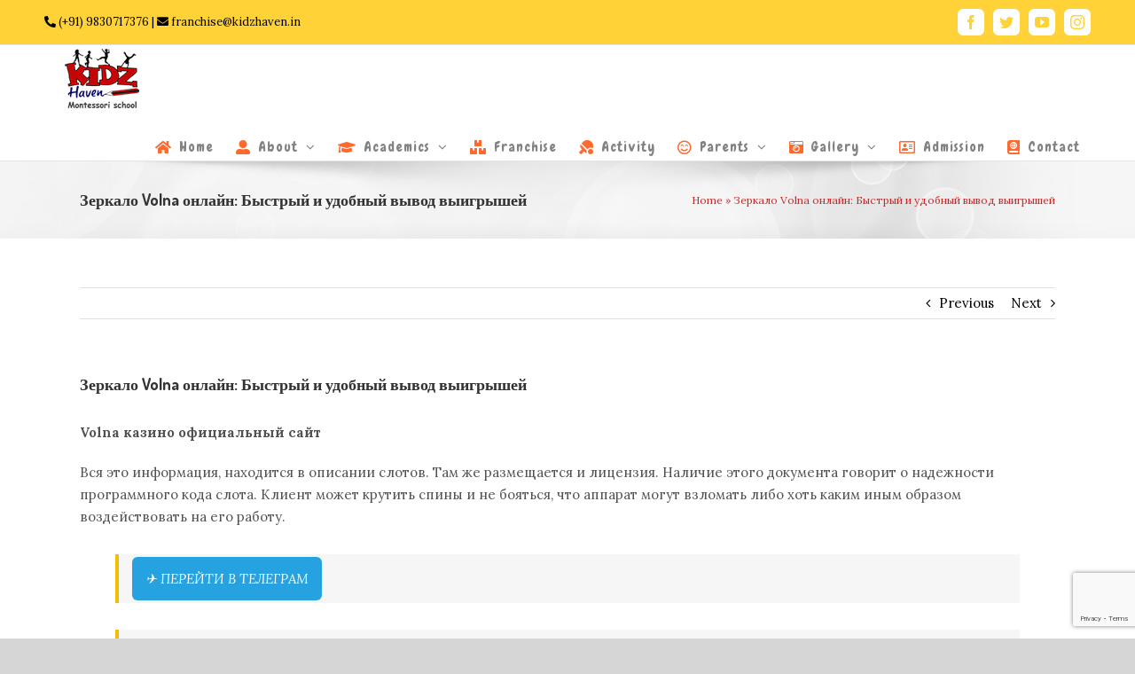

--- FILE ---
content_type: text/html; charset=utf-8
request_url: https://www.google.com/recaptcha/api2/anchor?ar=1&k=6Leu0p0UAAAAAPl10dtwf0jeh5HFGr1nckaittdn&co=aHR0cHM6Ly9raWR6aGF2ZW4uaW46NDQz&hl=en&v=9TiwnJFHeuIw_s0wSd3fiKfN&size=invisible&anchor-ms=20000&execute-ms=30000&cb=lvdhzs1zqin6
body_size: 48323
content:
<!DOCTYPE HTML><html dir="ltr" lang="en"><head><meta http-equiv="Content-Type" content="text/html; charset=UTF-8">
<meta http-equiv="X-UA-Compatible" content="IE=edge">
<title>reCAPTCHA</title>
<style type="text/css">
/* cyrillic-ext */
@font-face {
  font-family: 'Roboto';
  font-style: normal;
  font-weight: 400;
  font-stretch: 100%;
  src: url(//fonts.gstatic.com/s/roboto/v48/KFO7CnqEu92Fr1ME7kSn66aGLdTylUAMa3GUBHMdazTgWw.woff2) format('woff2');
  unicode-range: U+0460-052F, U+1C80-1C8A, U+20B4, U+2DE0-2DFF, U+A640-A69F, U+FE2E-FE2F;
}
/* cyrillic */
@font-face {
  font-family: 'Roboto';
  font-style: normal;
  font-weight: 400;
  font-stretch: 100%;
  src: url(//fonts.gstatic.com/s/roboto/v48/KFO7CnqEu92Fr1ME7kSn66aGLdTylUAMa3iUBHMdazTgWw.woff2) format('woff2');
  unicode-range: U+0301, U+0400-045F, U+0490-0491, U+04B0-04B1, U+2116;
}
/* greek-ext */
@font-face {
  font-family: 'Roboto';
  font-style: normal;
  font-weight: 400;
  font-stretch: 100%;
  src: url(//fonts.gstatic.com/s/roboto/v48/KFO7CnqEu92Fr1ME7kSn66aGLdTylUAMa3CUBHMdazTgWw.woff2) format('woff2');
  unicode-range: U+1F00-1FFF;
}
/* greek */
@font-face {
  font-family: 'Roboto';
  font-style: normal;
  font-weight: 400;
  font-stretch: 100%;
  src: url(//fonts.gstatic.com/s/roboto/v48/KFO7CnqEu92Fr1ME7kSn66aGLdTylUAMa3-UBHMdazTgWw.woff2) format('woff2');
  unicode-range: U+0370-0377, U+037A-037F, U+0384-038A, U+038C, U+038E-03A1, U+03A3-03FF;
}
/* math */
@font-face {
  font-family: 'Roboto';
  font-style: normal;
  font-weight: 400;
  font-stretch: 100%;
  src: url(//fonts.gstatic.com/s/roboto/v48/KFO7CnqEu92Fr1ME7kSn66aGLdTylUAMawCUBHMdazTgWw.woff2) format('woff2');
  unicode-range: U+0302-0303, U+0305, U+0307-0308, U+0310, U+0312, U+0315, U+031A, U+0326-0327, U+032C, U+032F-0330, U+0332-0333, U+0338, U+033A, U+0346, U+034D, U+0391-03A1, U+03A3-03A9, U+03B1-03C9, U+03D1, U+03D5-03D6, U+03F0-03F1, U+03F4-03F5, U+2016-2017, U+2034-2038, U+203C, U+2040, U+2043, U+2047, U+2050, U+2057, U+205F, U+2070-2071, U+2074-208E, U+2090-209C, U+20D0-20DC, U+20E1, U+20E5-20EF, U+2100-2112, U+2114-2115, U+2117-2121, U+2123-214F, U+2190, U+2192, U+2194-21AE, U+21B0-21E5, U+21F1-21F2, U+21F4-2211, U+2213-2214, U+2216-22FF, U+2308-230B, U+2310, U+2319, U+231C-2321, U+2336-237A, U+237C, U+2395, U+239B-23B7, U+23D0, U+23DC-23E1, U+2474-2475, U+25AF, U+25B3, U+25B7, U+25BD, U+25C1, U+25CA, U+25CC, U+25FB, U+266D-266F, U+27C0-27FF, U+2900-2AFF, U+2B0E-2B11, U+2B30-2B4C, U+2BFE, U+3030, U+FF5B, U+FF5D, U+1D400-1D7FF, U+1EE00-1EEFF;
}
/* symbols */
@font-face {
  font-family: 'Roboto';
  font-style: normal;
  font-weight: 400;
  font-stretch: 100%;
  src: url(//fonts.gstatic.com/s/roboto/v48/KFO7CnqEu92Fr1ME7kSn66aGLdTylUAMaxKUBHMdazTgWw.woff2) format('woff2');
  unicode-range: U+0001-000C, U+000E-001F, U+007F-009F, U+20DD-20E0, U+20E2-20E4, U+2150-218F, U+2190, U+2192, U+2194-2199, U+21AF, U+21E6-21F0, U+21F3, U+2218-2219, U+2299, U+22C4-22C6, U+2300-243F, U+2440-244A, U+2460-24FF, U+25A0-27BF, U+2800-28FF, U+2921-2922, U+2981, U+29BF, U+29EB, U+2B00-2BFF, U+4DC0-4DFF, U+FFF9-FFFB, U+10140-1018E, U+10190-1019C, U+101A0, U+101D0-101FD, U+102E0-102FB, U+10E60-10E7E, U+1D2C0-1D2D3, U+1D2E0-1D37F, U+1F000-1F0FF, U+1F100-1F1AD, U+1F1E6-1F1FF, U+1F30D-1F30F, U+1F315, U+1F31C, U+1F31E, U+1F320-1F32C, U+1F336, U+1F378, U+1F37D, U+1F382, U+1F393-1F39F, U+1F3A7-1F3A8, U+1F3AC-1F3AF, U+1F3C2, U+1F3C4-1F3C6, U+1F3CA-1F3CE, U+1F3D4-1F3E0, U+1F3ED, U+1F3F1-1F3F3, U+1F3F5-1F3F7, U+1F408, U+1F415, U+1F41F, U+1F426, U+1F43F, U+1F441-1F442, U+1F444, U+1F446-1F449, U+1F44C-1F44E, U+1F453, U+1F46A, U+1F47D, U+1F4A3, U+1F4B0, U+1F4B3, U+1F4B9, U+1F4BB, U+1F4BF, U+1F4C8-1F4CB, U+1F4D6, U+1F4DA, U+1F4DF, U+1F4E3-1F4E6, U+1F4EA-1F4ED, U+1F4F7, U+1F4F9-1F4FB, U+1F4FD-1F4FE, U+1F503, U+1F507-1F50B, U+1F50D, U+1F512-1F513, U+1F53E-1F54A, U+1F54F-1F5FA, U+1F610, U+1F650-1F67F, U+1F687, U+1F68D, U+1F691, U+1F694, U+1F698, U+1F6AD, U+1F6B2, U+1F6B9-1F6BA, U+1F6BC, U+1F6C6-1F6CF, U+1F6D3-1F6D7, U+1F6E0-1F6EA, U+1F6F0-1F6F3, U+1F6F7-1F6FC, U+1F700-1F7FF, U+1F800-1F80B, U+1F810-1F847, U+1F850-1F859, U+1F860-1F887, U+1F890-1F8AD, U+1F8B0-1F8BB, U+1F8C0-1F8C1, U+1F900-1F90B, U+1F93B, U+1F946, U+1F984, U+1F996, U+1F9E9, U+1FA00-1FA6F, U+1FA70-1FA7C, U+1FA80-1FA89, U+1FA8F-1FAC6, U+1FACE-1FADC, U+1FADF-1FAE9, U+1FAF0-1FAF8, U+1FB00-1FBFF;
}
/* vietnamese */
@font-face {
  font-family: 'Roboto';
  font-style: normal;
  font-weight: 400;
  font-stretch: 100%;
  src: url(//fonts.gstatic.com/s/roboto/v48/KFO7CnqEu92Fr1ME7kSn66aGLdTylUAMa3OUBHMdazTgWw.woff2) format('woff2');
  unicode-range: U+0102-0103, U+0110-0111, U+0128-0129, U+0168-0169, U+01A0-01A1, U+01AF-01B0, U+0300-0301, U+0303-0304, U+0308-0309, U+0323, U+0329, U+1EA0-1EF9, U+20AB;
}
/* latin-ext */
@font-face {
  font-family: 'Roboto';
  font-style: normal;
  font-weight: 400;
  font-stretch: 100%;
  src: url(//fonts.gstatic.com/s/roboto/v48/KFO7CnqEu92Fr1ME7kSn66aGLdTylUAMa3KUBHMdazTgWw.woff2) format('woff2');
  unicode-range: U+0100-02BA, U+02BD-02C5, U+02C7-02CC, U+02CE-02D7, U+02DD-02FF, U+0304, U+0308, U+0329, U+1D00-1DBF, U+1E00-1E9F, U+1EF2-1EFF, U+2020, U+20A0-20AB, U+20AD-20C0, U+2113, U+2C60-2C7F, U+A720-A7FF;
}
/* latin */
@font-face {
  font-family: 'Roboto';
  font-style: normal;
  font-weight: 400;
  font-stretch: 100%;
  src: url(//fonts.gstatic.com/s/roboto/v48/KFO7CnqEu92Fr1ME7kSn66aGLdTylUAMa3yUBHMdazQ.woff2) format('woff2');
  unicode-range: U+0000-00FF, U+0131, U+0152-0153, U+02BB-02BC, U+02C6, U+02DA, U+02DC, U+0304, U+0308, U+0329, U+2000-206F, U+20AC, U+2122, U+2191, U+2193, U+2212, U+2215, U+FEFF, U+FFFD;
}
/* cyrillic-ext */
@font-face {
  font-family: 'Roboto';
  font-style: normal;
  font-weight: 500;
  font-stretch: 100%;
  src: url(//fonts.gstatic.com/s/roboto/v48/KFO7CnqEu92Fr1ME7kSn66aGLdTylUAMa3GUBHMdazTgWw.woff2) format('woff2');
  unicode-range: U+0460-052F, U+1C80-1C8A, U+20B4, U+2DE0-2DFF, U+A640-A69F, U+FE2E-FE2F;
}
/* cyrillic */
@font-face {
  font-family: 'Roboto';
  font-style: normal;
  font-weight: 500;
  font-stretch: 100%;
  src: url(//fonts.gstatic.com/s/roboto/v48/KFO7CnqEu92Fr1ME7kSn66aGLdTylUAMa3iUBHMdazTgWw.woff2) format('woff2');
  unicode-range: U+0301, U+0400-045F, U+0490-0491, U+04B0-04B1, U+2116;
}
/* greek-ext */
@font-face {
  font-family: 'Roboto';
  font-style: normal;
  font-weight: 500;
  font-stretch: 100%;
  src: url(//fonts.gstatic.com/s/roboto/v48/KFO7CnqEu92Fr1ME7kSn66aGLdTylUAMa3CUBHMdazTgWw.woff2) format('woff2');
  unicode-range: U+1F00-1FFF;
}
/* greek */
@font-face {
  font-family: 'Roboto';
  font-style: normal;
  font-weight: 500;
  font-stretch: 100%;
  src: url(//fonts.gstatic.com/s/roboto/v48/KFO7CnqEu92Fr1ME7kSn66aGLdTylUAMa3-UBHMdazTgWw.woff2) format('woff2');
  unicode-range: U+0370-0377, U+037A-037F, U+0384-038A, U+038C, U+038E-03A1, U+03A3-03FF;
}
/* math */
@font-face {
  font-family: 'Roboto';
  font-style: normal;
  font-weight: 500;
  font-stretch: 100%;
  src: url(//fonts.gstatic.com/s/roboto/v48/KFO7CnqEu92Fr1ME7kSn66aGLdTylUAMawCUBHMdazTgWw.woff2) format('woff2');
  unicode-range: U+0302-0303, U+0305, U+0307-0308, U+0310, U+0312, U+0315, U+031A, U+0326-0327, U+032C, U+032F-0330, U+0332-0333, U+0338, U+033A, U+0346, U+034D, U+0391-03A1, U+03A3-03A9, U+03B1-03C9, U+03D1, U+03D5-03D6, U+03F0-03F1, U+03F4-03F5, U+2016-2017, U+2034-2038, U+203C, U+2040, U+2043, U+2047, U+2050, U+2057, U+205F, U+2070-2071, U+2074-208E, U+2090-209C, U+20D0-20DC, U+20E1, U+20E5-20EF, U+2100-2112, U+2114-2115, U+2117-2121, U+2123-214F, U+2190, U+2192, U+2194-21AE, U+21B0-21E5, U+21F1-21F2, U+21F4-2211, U+2213-2214, U+2216-22FF, U+2308-230B, U+2310, U+2319, U+231C-2321, U+2336-237A, U+237C, U+2395, U+239B-23B7, U+23D0, U+23DC-23E1, U+2474-2475, U+25AF, U+25B3, U+25B7, U+25BD, U+25C1, U+25CA, U+25CC, U+25FB, U+266D-266F, U+27C0-27FF, U+2900-2AFF, U+2B0E-2B11, U+2B30-2B4C, U+2BFE, U+3030, U+FF5B, U+FF5D, U+1D400-1D7FF, U+1EE00-1EEFF;
}
/* symbols */
@font-face {
  font-family: 'Roboto';
  font-style: normal;
  font-weight: 500;
  font-stretch: 100%;
  src: url(//fonts.gstatic.com/s/roboto/v48/KFO7CnqEu92Fr1ME7kSn66aGLdTylUAMaxKUBHMdazTgWw.woff2) format('woff2');
  unicode-range: U+0001-000C, U+000E-001F, U+007F-009F, U+20DD-20E0, U+20E2-20E4, U+2150-218F, U+2190, U+2192, U+2194-2199, U+21AF, U+21E6-21F0, U+21F3, U+2218-2219, U+2299, U+22C4-22C6, U+2300-243F, U+2440-244A, U+2460-24FF, U+25A0-27BF, U+2800-28FF, U+2921-2922, U+2981, U+29BF, U+29EB, U+2B00-2BFF, U+4DC0-4DFF, U+FFF9-FFFB, U+10140-1018E, U+10190-1019C, U+101A0, U+101D0-101FD, U+102E0-102FB, U+10E60-10E7E, U+1D2C0-1D2D3, U+1D2E0-1D37F, U+1F000-1F0FF, U+1F100-1F1AD, U+1F1E6-1F1FF, U+1F30D-1F30F, U+1F315, U+1F31C, U+1F31E, U+1F320-1F32C, U+1F336, U+1F378, U+1F37D, U+1F382, U+1F393-1F39F, U+1F3A7-1F3A8, U+1F3AC-1F3AF, U+1F3C2, U+1F3C4-1F3C6, U+1F3CA-1F3CE, U+1F3D4-1F3E0, U+1F3ED, U+1F3F1-1F3F3, U+1F3F5-1F3F7, U+1F408, U+1F415, U+1F41F, U+1F426, U+1F43F, U+1F441-1F442, U+1F444, U+1F446-1F449, U+1F44C-1F44E, U+1F453, U+1F46A, U+1F47D, U+1F4A3, U+1F4B0, U+1F4B3, U+1F4B9, U+1F4BB, U+1F4BF, U+1F4C8-1F4CB, U+1F4D6, U+1F4DA, U+1F4DF, U+1F4E3-1F4E6, U+1F4EA-1F4ED, U+1F4F7, U+1F4F9-1F4FB, U+1F4FD-1F4FE, U+1F503, U+1F507-1F50B, U+1F50D, U+1F512-1F513, U+1F53E-1F54A, U+1F54F-1F5FA, U+1F610, U+1F650-1F67F, U+1F687, U+1F68D, U+1F691, U+1F694, U+1F698, U+1F6AD, U+1F6B2, U+1F6B9-1F6BA, U+1F6BC, U+1F6C6-1F6CF, U+1F6D3-1F6D7, U+1F6E0-1F6EA, U+1F6F0-1F6F3, U+1F6F7-1F6FC, U+1F700-1F7FF, U+1F800-1F80B, U+1F810-1F847, U+1F850-1F859, U+1F860-1F887, U+1F890-1F8AD, U+1F8B0-1F8BB, U+1F8C0-1F8C1, U+1F900-1F90B, U+1F93B, U+1F946, U+1F984, U+1F996, U+1F9E9, U+1FA00-1FA6F, U+1FA70-1FA7C, U+1FA80-1FA89, U+1FA8F-1FAC6, U+1FACE-1FADC, U+1FADF-1FAE9, U+1FAF0-1FAF8, U+1FB00-1FBFF;
}
/* vietnamese */
@font-face {
  font-family: 'Roboto';
  font-style: normal;
  font-weight: 500;
  font-stretch: 100%;
  src: url(//fonts.gstatic.com/s/roboto/v48/KFO7CnqEu92Fr1ME7kSn66aGLdTylUAMa3OUBHMdazTgWw.woff2) format('woff2');
  unicode-range: U+0102-0103, U+0110-0111, U+0128-0129, U+0168-0169, U+01A0-01A1, U+01AF-01B0, U+0300-0301, U+0303-0304, U+0308-0309, U+0323, U+0329, U+1EA0-1EF9, U+20AB;
}
/* latin-ext */
@font-face {
  font-family: 'Roboto';
  font-style: normal;
  font-weight: 500;
  font-stretch: 100%;
  src: url(//fonts.gstatic.com/s/roboto/v48/KFO7CnqEu92Fr1ME7kSn66aGLdTylUAMa3KUBHMdazTgWw.woff2) format('woff2');
  unicode-range: U+0100-02BA, U+02BD-02C5, U+02C7-02CC, U+02CE-02D7, U+02DD-02FF, U+0304, U+0308, U+0329, U+1D00-1DBF, U+1E00-1E9F, U+1EF2-1EFF, U+2020, U+20A0-20AB, U+20AD-20C0, U+2113, U+2C60-2C7F, U+A720-A7FF;
}
/* latin */
@font-face {
  font-family: 'Roboto';
  font-style: normal;
  font-weight: 500;
  font-stretch: 100%;
  src: url(//fonts.gstatic.com/s/roboto/v48/KFO7CnqEu92Fr1ME7kSn66aGLdTylUAMa3yUBHMdazQ.woff2) format('woff2');
  unicode-range: U+0000-00FF, U+0131, U+0152-0153, U+02BB-02BC, U+02C6, U+02DA, U+02DC, U+0304, U+0308, U+0329, U+2000-206F, U+20AC, U+2122, U+2191, U+2193, U+2212, U+2215, U+FEFF, U+FFFD;
}
/* cyrillic-ext */
@font-face {
  font-family: 'Roboto';
  font-style: normal;
  font-weight: 900;
  font-stretch: 100%;
  src: url(//fonts.gstatic.com/s/roboto/v48/KFO7CnqEu92Fr1ME7kSn66aGLdTylUAMa3GUBHMdazTgWw.woff2) format('woff2');
  unicode-range: U+0460-052F, U+1C80-1C8A, U+20B4, U+2DE0-2DFF, U+A640-A69F, U+FE2E-FE2F;
}
/* cyrillic */
@font-face {
  font-family: 'Roboto';
  font-style: normal;
  font-weight: 900;
  font-stretch: 100%;
  src: url(//fonts.gstatic.com/s/roboto/v48/KFO7CnqEu92Fr1ME7kSn66aGLdTylUAMa3iUBHMdazTgWw.woff2) format('woff2');
  unicode-range: U+0301, U+0400-045F, U+0490-0491, U+04B0-04B1, U+2116;
}
/* greek-ext */
@font-face {
  font-family: 'Roboto';
  font-style: normal;
  font-weight: 900;
  font-stretch: 100%;
  src: url(//fonts.gstatic.com/s/roboto/v48/KFO7CnqEu92Fr1ME7kSn66aGLdTylUAMa3CUBHMdazTgWw.woff2) format('woff2');
  unicode-range: U+1F00-1FFF;
}
/* greek */
@font-face {
  font-family: 'Roboto';
  font-style: normal;
  font-weight: 900;
  font-stretch: 100%;
  src: url(//fonts.gstatic.com/s/roboto/v48/KFO7CnqEu92Fr1ME7kSn66aGLdTylUAMa3-UBHMdazTgWw.woff2) format('woff2');
  unicode-range: U+0370-0377, U+037A-037F, U+0384-038A, U+038C, U+038E-03A1, U+03A3-03FF;
}
/* math */
@font-face {
  font-family: 'Roboto';
  font-style: normal;
  font-weight: 900;
  font-stretch: 100%;
  src: url(//fonts.gstatic.com/s/roboto/v48/KFO7CnqEu92Fr1ME7kSn66aGLdTylUAMawCUBHMdazTgWw.woff2) format('woff2');
  unicode-range: U+0302-0303, U+0305, U+0307-0308, U+0310, U+0312, U+0315, U+031A, U+0326-0327, U+032C, U+032F-0330, U+0332-0333, U+0338, U+033A, U+0346, U+034D, U+0391-03A1, U+03A3-03A9, U+03B1-03C9, U+03D1, U+03D5-03D6, U+03F0-03F1, U+03F4-03F5, U+2016-2017, U+2034-2038, U+203C, U+2040, U+2043, U+2047, U+2050, U+2057, U+205F, U+2070-2071, U+2074-208E, U+2090-209C, U+20D0-20DC, U+20E1, U+20E5-20EF, U+2100-2112, U+2114-2115, U+2117-2121, U+2123-214F, U+2190, U+2192, U+2194-21AE, U+21B0-21E5, U+21F1-21F2, U+21F4-2211, U+2213-2214, U+2216-22FF, U+2308-230B, U+2310, U+2319, U+231C-2321, U+2336-237A, U+237C, U+2395, U+239B-23B7, U+23D0, U+23DC-23E1, U+2474-2475, U+25AF, U+25B3, U+25B7, U+25BD, U+25C1, U+25CA, U+25CC, U+25FB, U+266D-266F, U+27C0-27FF, U+2900-2AFF, U+2B0E-2B11, U+2B30-2B4C, U+2BFE, U+3030, U+FF5B, U+FF5D, U+1D400-1D7FF, U+1EE00-1EEFF;
}
/* symbols */
@font-face {
  font-family: 'Roboto';
  font-style: normal;
  font-weight: 900;
  font-stretch: 100%;
  src: url(//fonts.gstatic.com/s/roboto/v48/KFO7CnqEu92Fr1ME7kSn66aGLdTylUAMaxKUBHMdazTgWw.woff2) format('woff2');
  unicode-range: U+0001-000C, U+000E-001F, U+007F-009F, U+20DD-20E0, U+20E2-20E4, U+2150-218F, U+2190, U+2192, U+2194-2199, U+21AF, U+21E6-21F0, U+21F3, U+2218-2219, U+2299, U+22C4-22C6, U+2300-243F, U+2440-244A, U+2460-24FF, U+25A0-27BF, U+2800-28FF, U+2921-2922, U+2981, U+29BF, U+29EB, U+2B00-2BFF, U+4DC0-4DFF, U+FFF9-FFFB, U+10140-1018E, U+10190-1019C, U+101A0, U+101D0-101FD, U+102E0-102FB, U+10E60-10E7E, U+1D2C0-1D2D3, U+1D2E0-1D37F, U+1F000-1F0FF, U+1F100-1F1AD, U+1F1E6-1F1FF, U+1F30D-1F30F, U+1F315, U+1F31C, U+1F31E, U+1F320-1F32C, U+1F336, U+1F378, U+1F37D, U+1F382, U+1F393-1F39F, U+1F3A7-1F3A8, U+1F3AC-1F3AF, U+1F3C2, U+1F3C4-1F3C6, U+1F3CA-1F3CE, U+1F3D4-1F3E0, U+1F3ED, U+1F3F1-1F3F3, U+1F3F5-1F3F7, U+1F408, U+1F415, U+1F41F, U+1F426, U+1F43F, U+1F441-1F442, U+1F444, U+1F446-1F449, U+1F44C-1F44E, U+1F453, U+1F46A, U+1F47D, U+1F4A3, U+1F4B0, U+1F4B3, U+1F4B9, U+1F4BB, U+1F4BF, U+1F4C8-1F4CB, U+1F4D6, U+1F4DA, U+1F4DF, U+1F4E3-1F4E6, U+1F4EA-1F4ED, U+1F4F7, U+1F4F9-1F4FB, U+1F4FD-1F4FE, U+1F503, U+1F507-1F50B, U+1F50D, U+1F512-1F513, U+1F53E-1F54A, U+1F54F-1F5FA, U+1F610, U+1F650-1F67F, U+1F687, U+1F68D, U+1F691, U+1F694, U+1F698, U+1F6AD, U+1F6B2, U+1F6B9-1F6BA, U+1F6BC, U+1F6C6-1F6CF, U+1F6D3-1F6D7, U+1F6E0-1F6EA, U+1F6F0-1F6F3, U+1F6F7-1F6FC, U+1F700-1F7FF, U+1F800-1F80B, U+1F810-1F847, U+1F850-1F859, U+1F860-1F887, U+1F890-1F8AD, U+1F8B0-1F8BB, U+1F8C0-1F8C1, U+1F900-1F90B, U+1F93B, U+1F946, U+1F984, U+1F996, U+1F9E9, U+1FA00-1FA6F, U+1FA70-1FA7C, U+1FA80-1FA89, U+1FA8F-1FAC6, U+1FACE-1FADC, U+1FADF-1FAE9, U+1FAF0-1FAF8, U+1FB00-1FBFF;
}
/* vietnamese */
@font-face {
  font-family: 'Roboto';
  font-style: normal;
  font-weight: 900;
  font-stretch: 100%;
  src: url(//fonts.gstatic.com/s/roboto/v48/KFO7CnqEu92Fr1ME7kSn66aGLdTylUAMa3OUBHMdazTgWw.woff2) format('woff2');
  unicode-range: U+0102-0103, U+0110-0111, U+0128-0129, U+0168-0169, U+01A0-01A1, U+01AF-01B0, U+0300-0301, U+0303-0304, U+0308-0309, U+0323, U+0329, U+1EA0-1EF9, U+20AB;
}
/* latin-ext */
@font-face {
  font-family: 'Roboto';
  font-style: normal;
  font-weight: 900;
  font-stretch: 100%;
  src: url(//fonts.gstatic.com/s/roboto/v48/KFO7CnqEu92Fr1ME7kSn66aGLdTylUAMa3KUBHMdazTgWw.woff2) format('woff2');
  unicode-range: U+0100-02BA, U+02BD-02C5, U+02C7-02CC, U+02CE-02D7, U+02DD-02FF, U+0304, U+0308, U+0329, U+1D00-1DBF, U+1E00-1E9F, U+1EF2-1EFF, U+2020, U+20A0-20AB, U+20AD-20C0, U+2113, U+2C60-2C7F, U+A720-A7FF;
}
/* latin */
@font-face {
  font-family: 'Roboto';
  font-style: normal;
  font-weight: 900;
  font-stretch: 100%;
  src: url(//fonts.gstatic.com/s/roboto/v48/KFO7CnqEu92Fr1ME7kSn66aGLdTylUAMa3yUBHMdazQ.woff2) format('woff2');
  unicode-range: U+0000-00FF, U+0131, U+0152-0153, U+02BB-02BC, U+02C6, U+02DA, U+02DC, U+0304, U+0308, U+0329, U+2000-206F, U+20AC, U+2122, U+2191, U+2193, U+2212, U+2215, U+FEFF, U+FFFD;
}

</style>
<link rel="stylesheet" type="text/css" href="https://www.gstatic.com/recaptcha/releases/9TiwnJFHeuIw_s0wSd3fiKfN/styles__ltr.css">
<script nonce="FgOHk4UV1acAVV4GBdvABw" type="text/javascript">window['__recaptcha_api'] = 'https://www.google.com/recaptcha/api2/';</script>
<script type="text/javascript" src="https://www.gstatic.com/recaptcha/releases/9TiwnJFHeuIw_s0wSd3fiKfN/recaptcha__en.js" nonce="FgOHk4UV1acAVV4GBdvABw">
      
    </script></head>
<body><div id="rc-anchor-alert" class="rc-anchor-alert"></div>
<input type="hidden" id="recaptcha-token" value="[base64]">
<script type="text/javascript" nonce="FgOHk4UV1acAVV4GBdvABw">
      recaptcha.anchor.Main.init("[\x22ainput\x22,[\x22bgdata\x22,\x22\x22,\[base64]/[base64]/bmV3IFpbdF0obVswXSk6Sz09Mj9uZXcgWlt0XShtWzBdLG1bMV0pOks9PTM/bmV3IFpbdF0obVswXSxtWzFdLG1bMl0pOks9PTQ/[base64]/[base64]/[base64]/[base64]/[base64]/[base64]/[base64]/[base64]/[base64]/[base64]/[base64]/[base64]/[base64]/[base64]\\u003d\\u003d\x22,\[base64]\x22,\x22YsOzwq1Ef3ZHw7tVF3LDoMOew57Do8OZFUrCgDbDkX7ChsOowpAWUCHDvsOhw6xXw7jDp14oEcKjw7EaFyfDsnJ9wovCo8OLHcK2VcKVw6E1U8Ogw47Dk8Okw7JYbMKPw4DDvxZ4TMK7wr7Cil7Cl8KkSXN3U8OBIsKAw79rCsKqwpQzUUM8w6sjwqAPw5/ChTzDiMKHOH8mwpUTw7kRwpgRw5dLJsKkbcKwVcORwrAww4o3wrrDun96wql1w6nCuC3CkiYLcAV+w4tHCsKVwrDCtsOkwo7DrsK3w4EnwoxQw4xuw4Ebw7bCkFTCk8KuNsK+XV1/e8KTwrJ/T8OXLBpWRsOccQvCsDgUwq9jTsK9JFfClTfCosKJD8O/w6/Dh1LDqiHDkSlnOsOXw6LCnUlgVkPCkMKkDMK7w68iw5Fhw7HCr8KODnQ6DXl6EMKYRsOSLcOSV8OydSN/AgBQwpkLGsKufcKHUMOUwovDl8OPw780wqvCswYiw4gGw5vCjcKKQMKJDE8EwrzCpRQPUVFMaAwgw4tjQMO3w4HDvxPDhFnCgms4IcONH8KRw6nDmcKdRh7DscKuQnXDu8O7BMOHBDAvN8Ocwp7DssK9woHCoGDDv8O3OcKXw6rDkMKdf8KMEcKow7VeM1cGw4DCoU/[base64]/wpTCkEUAw6tWccOSwpw6woo0WQVPwpYdFiMfAz/CmsO1w5AHw5XCjlRvBsK6acKiwqlVDhTCqSYMw4QRBcOnwo1XBE/DqMOlwoEubnArwrvCr1YpB3M9wqBqWMK3S8OcFnxFSMOZHTzDjHjCsSckPDRFW8Ozw5bCtUdLw5w4Cm0qwr13QUHCvAXCkcOkdFFmeMOQDcOMwpMiwqbCgcKuZGBBw5LCnFxLwqkdKMO/dgwwTQg6UcKdw6/DhcO3wr7ClMO6w4dUwppCRCDDkMKDZUHCqy5PwoVfbcKNwovCq8Kbw5LDtMOIw5AiwrErw6nDiMKTOcK8wpbDuGh6RFHCgMOew4RDw4cmwpolwqHCqDErUARNPUJTSsOEJcOYW8Kbwq/Cr8KHT8OMw4hMwrdTw604ET/[base64]/ClsKmLFNvBnBKw7fDqsO3QcOQw4QOw6oKGC9POsKaGsKFw4TDksKsH8KuwrcywoDDtxjDlcKtw7LDoVkIw4Ejw4nDgsKJAHEjF8OyEMK7d8Omwq1iw68TAg/DpVoNesKQwocUwrDDjArCihXDlSzDoMOjwr/CpsOIUQ8bWsOlw5XDhMOxw7nCnsOsC0zCtVjDt8OudcKuwo5JwonCq8O3wrZAw4J4UQgkw4TCuMO7C8Otw61hwqnCh2PCrzjDpsOQw5nDlcOoTcKCwpAfwp7CjsOTwpBFwp7DvmzDiizDjjI+wqbComjCsjROSsKyEMOFw6EOw7HDkMOjE8KeBAcuKMOpw7/Cq8Oqw5DCs8OCw6DCo8OUJcOZETHCiG3DqsOywrHDpcO8w5XCi8KQBsO+w4Z3aWZtMATDqMO5EsOvwrJyw6Ehw6XDncK1w5AVwqDDtMKEV8OFw7tCw6o4JcOTXwXCqVPCoGINw4jCu8K/Vg/CjFMbEmjCgsOQTsOtwpFWw4/[base64]/Zz41w4wjcsKPw7ABwrFlPWVZf8OTwrlPJGHDtcKlEsKww4wLPsOOwosmcWzDoH3CnzXDoSLDpUV4w6oXZcOfwrEqw6IAT33CvcO+JcKww4/DvXfDnCF8w5nDl0LDlXjCn8ORw6nChTUWUFPDucOhwqxWwq1QNMKNGUTCtMKrwrrDjjYoOFvDsMOKw5JPPnLCocOAwqd1w4vDiMO7V0FWQcKWw7h3wp/DrcO0CsKbw5PChMK7w7ZkZ3lFwrzCnwTClcKwwpTCjcKdNsOOwpvCuBlkw77ChlwmwrXCuFgFwrULwqvDiF8dwpUBw6/[base64]/Dn13Dsw7DonDConY9cyIuaMKwQ03CuMO1wpchDMORLcOkw6LCvlzCmsOgb8O5w70TwrgyRCpaw4VTwqEvD8KqfMK3YFpVw57DvcOXwpfCosOID8Kow6DDk8OldsKGA07DtR/DvxfDv1PDscOkwpbCksOVw43CigprFRUBWcKXw4fCrCR0woV3ZgvDiSXDksOUwpbCpDrDuHHCscKIw5/DnMKsw5DDhXt+UcOhUMKHHCrDphrDomHDuMOFRyjCgAJHwrpzw5HCocK/V0hQwr4lw4rCmWXDjGTDuhDDg8OAeQLChUMbFmYRw4pKw53Cq8OpUwx2wpogZXgMYnU/ByTDqsKow7XCqlbCrUdiCz1/wq7DhXXDuSTCqMKZXATDqsKpa0bCq8K8CW4DA20rWV5RZ0PDlRcKwqoaw79WMsOyccOGwozDhxtPd8OwV2LCl8KGwo7ChMOTwq7DnsO3w5/DnwLDssKBFMKXwqtQwprCqzDDs0fDgw0Iwp1NEsOIKHXCn8KKw5xbdcKdNHrCkQ4ew7XDi8OBXsKBwplyJsK/wrsZVMOHw7cYG8KIYMK6Xjswwq7DuibCssOVNsKzw6jCqsKhwqc2w4jCvTHDnMOMw5rChnDDgMKEwpVIw63Djit5w6xIAHvDu8KXwqDCr3MZesOmRsKQLAUkJkLDicKow6jCqsKawol/woLDsMO/[base64]/DiMK/SEsswqR1wq8Nw73CqxtAw6jCocK9wpMgScOdw67CtwA3w4YlTmnCtTtcw6YSSy1+VzvDkgxEPl9yw4lPwrVKw7/CiMOkw5vDk07Dux16w4TChmIYdh/ChsOVdzgQw7d8cQPCv8O3wpHDoWvDjMKlwpV/w7jDscOXGMKWw4EEwpzDs8OsYMK1E8KNw6/[base64]/DqzDDtMKzL8OdwrHCvcOXG8OiaMKWKgYqw6IvwrPDki8SRMO+w7BvworCkcKsTDXDk8OZw6pMBXLDhxJHwpnDt2vDvMOCPMO3acOJXsO5JAbCgh0bLMO0NsOLw7DCnkJzKcKewqV0Al/Do8OXwpjDtcOIOnd1wprCklnDsCcew48Aw7NpwqbCnQlrw71dw7B3wr7DncKowr9kBBQqP2sqX3rCujjCr8Obwql+w5lLBcO1wpxhQRxHw54Zw7fDssKrwphzM33DusKVMsOLcMKqwr7Ch8O1RE7DqCMYMcKbYsOkwovCpXhydiY5FcOOWMKlIMK/woV0wqbCvcKPMALCmcKJwoJWw4gVw7PCqUsXw608egUyw4XCuUMwBGw8w73DkXQXflXDn8KiVRTDpsOpwo8Kw7tpYsK/XhpHRsOuNVphw4Elwr4Uw4zDoMOGwr50GwtWw7Z+H8KMwr3Cm21tajYTw5lKVCnDqsKcw4FswpItwrfDp8KIw6c5wrl5wrrDjcOZw7nCr0vDocKVcS9rXWRhwpJVwrBDdcO2w4zDn3UCABLDuMKXwpp9wq8iTsKYw75KfU/DgF4IwqdwwpbCkAzDhnsGw4LDo2zDgz7CuMO+w48uKgwJw715L8KrccKYwrPCu0DCpgzDghrDuMOJw7/ChcK6ecOzC8Ofw7hAwrEDU1IQYcOiN8O2wpQZcQ8/[base64]/ClsOGw77DnkzDlMO0wrXDjh7CicKUcMOXUVcbM3bDuh7Cl8K7e8KSNMKBZlxlUBVbw4UDw57ChsKKKcOvIcKrw45EcgNewqBaCh/DhhBZa0PDtjrCkMO5w4HDqsO5w75jAWDDqMKlw4zDg2cpwqcYKsKuwr3DiV3CqhtAJcO6w4A9eHQHGMO6DcKBBy3DtlHDmUUAwojDn1tAwpDCihlgw4DCkR8FdAcqAGTCpMKiIClNccKMQyoBwqpXLjUWaEw7O2Q2w7XDtsK7worDp1DDkB8pwpYFw4/Cq3PClMOpw4BpJgAcPcODw6/[base64]/Dv3BHTcKxecOWUEhNe8OrwrwawrIKS1DCu8OCFSRqDMKpw6HCvhtjwqtwCX02cHHCqybCrMKfw4/[base64]/Cl0AuLCJjFMKhwogtw6sqFjAaC8KRwokeY8OVwqlbeMK8w5Apw7/CpyHCniQNJcO5wrXDoMOiw6TCucOzwr3DosKxw7bCusK3w7liw6NrM8OubcK7w5Eaw6TCth0KMVcHdsOjUDlFf8KjPT/Dtxo/Sm0AwqjCs8OPw7jCuMO0UMOEfMOcdV9Cw4onwrPChlEZcsKEVFfDnXXCgcOzNmDCuMKoJcORfAp2MsOyAcOwNmLDkBljwrA7wqkgRcK8w5bCk8KAwp7CicKSw5xDwptvw4PDh0rDl8OYw5zCpg3CpMOhwp8TJsKgOS/DksOZLMKUMMKvwqLCv23Cj8KwTMOJWGADwrPDv8KQw79FX8Kxw5jCvhjDp8KJIsKcw5Fzw67CicOPwpjCggk6w6IhwpLDm8O8IMK0w5bCpcKiCsO9NRNzw4R5wpNFwpXCjDTDq8OSBj1Sw4bDpcK/Ew4vw4DDjsOHw6A+wrvDpcO0w5/[base64]/CvyTDvcK3D8KTKEkJXl5VAF3CjsOJw7sswrFgHCl/[base64]/[base64]/w7Qfwqh6w7oMwr7DrMKuwpDDglvDoSwcPMODEV1IfxHCoWh1w73CgwzCjsOmJzUfw6AuI25+w5HCtcOpLlPCiWAHbMOCLcK0J8KoUMOcwp8owrXCt3sMP2fDvFfDu3zDnkdQSMKEw7VBEMOpEm0mwr/DpcKzE1trUcKEe8Kpw4jDs33ChQI2LUFWwrXCoGbDokfDqHZmJRt4w6vCtW/DnsOaw5MPw5N9WkpVw7AkCGxzM8Ovw7I5w5c9w6ZawpvDgcKWw5bDrijCpCLDpsKoT2J/BF7Dh8OXw6XCnk/DoiFwejPDjcOTYcO0w4pAdsKbwrHDgMKHN8K7UsOywpwOw5hiw5dMw7DCv2bCrnoaUcKTw7tUw69TBHNFwo4Iwp3Dv8KYw4HDtm1FSsKKw6bCnU9Fw4nCoMOVcMKMbmPCoXLDoXrDtcOWWwXDnMKqcMKBw4xdDVIzcT/[base64]/[base64]/[base64]/CjDjDlsORw5cVwrsywr0xB8KLNADDosKyw5vCocO8w7IQw5kpLyXChVY3ZMOlw4bCn2zCn8OGWsOaT8K2w5d0w43DgwbDjngcSsOsb8OODlddN8KeX8OYwrc3NMOjWF/DqsK/w6DDo8KMRV/[base64]/[base64]/wrp3w4UAVcOew6jCqxBuw5g1ZUlOw7XDhU3DthF/w41iw7bCuHfDsyjDisKDw6NrDcOMw6jDqycnIcO8wqIPw7ZtTsKoSMKJw75vbTsNwqYzwrwnNDNMw6wOw4JNwrUow58rMDIufgV3w786ADBENsOMR3HCg3xuBU9vw5hvQMK7enPDvmvDun1sUjXCncK7w7VdMyvCsWTCiF/[base64]/RhPDlMKlMwfCq8K3w5rCrsOzchvCpzg1CsK0M1/CssOBw6w1NsK+w6I/FsKnFMOvw63DnMKyw7PCqsOBw4gLdsKOwqEUEwYYwoLCgsKANkt7VA16woUkwrt1IcKPesK9w4pLI8KBwrYFw7hhw5bCr0IZwqt6w5pIJ1JFw7HCpnBwF8Omw7hzwpkNwqBVNMOSw7DCisOyw5Z2f8Kxc3zDiCrCssOpwoXDqlnCm0nDlsKvw5fCvjHDh3/[base64]/HcKTV8KFwrJXP8Kgw7rDrcKaw5vCp8KiDcKfeUbDr8K8ADBgAcKlIBzDg8O6P8OzKFlnNsOmWmIbwoTCuGUYU8O+w7g8w4fDgcOSw73CvMOtwpjCpAXDmmjCj8KGNBsKRCgHw4/[base64]/[base64]/X8OIw5kaHH/[base64]/[base64]/[base64]/DtMONw5N8woZlLcO0L0xiwo8FTGrDu8KOTMOJw5HCsEooEFvDuS3CtsKFwoDDoMOJwq/DlXMaw4HCi2rDkMOww5Y8wr3CskVoCcKYDsKcwrzCpMO7MybDr3Fbw4/DpsOCwoMfw6rDtFvDt8O1UQUTATUgU2hhd8KIwovCgmVJMsOkw70+HMKcM2PCh8O9wq3CjcOgwolABlwkFHczSDNqSsOCw5cgD1nDlcOeFsOXw7cZYV/DuQjCl33CkMKuwo/DgUZgQnAMw5lnI2zDkgMjwpwhG8Kuw7bDm03CocKnw650w6XClsKoScOyY2DCpMOBw77DicOGacOWw6zCv8Kjw6sIwqZlwrJMwo/Dk8O4w4Ycw43DmcKLw4rDkApJA8OMUsOkRyvDsGIJw5fCimAtwqzDh3Vqwr8yw7nCqRrDilBbL8K6wrpdcMOYLMK6WsKpwpU3w5bCmiLCvMOLPE8jDwfDpGnCjHFBwoR/ZcOtNyZZN8OuwqvCqj9Fw6RGwpbCkEVow4HDqHQ7cgLCksO7wqkWe8O4w6/[base64]/Dm8Ksw58mEMKnPkFnw5HClXvDvQ7DpsKid8OFwqvDnREnRl/Csi3DgXbCogciQxjCsMOGwoATw4rDjcOxVxbCoidwaXXDhMKww43Ds0bDoMOrQhHDp8OcX3hHw44RwonDmcOJMmfCksKyHSksZ8O0MSHDljnDgsOKFT7Dqy8VUsOMwrPCicOnVsOcw53DqVpzwrozw6tLDXzDlcK9LMKwwqgNP0x/Njt/OcK6ByhhfyHDuGdQHRJaw5TCsC3CrMKAw7nDtMOxw71ZCg7CjsKiw78SeT3DicOVahdrw5EweWQaGcOPw5HDucKjw45Jw6sDbSXDnHQDHsKMw4FxScKVw6A5woBwQsKQwoNpPQ08w6dOaMK6w4ZGwq7Cu8KaAG/ClcKSajQmw7kQw4htYDPClcO7PgTDtyxSOD4sXiYGwpV2ADjCq07CrMKiJRBFMsKFBMOVwrNCYCvDoyzCj2wrwrByXnPCgsOmwqTDgW/[base64]/[base64]/DpcKlR8OES8KTLsObw7/CrUvDlsKbJ8OYNUjDjQrCn8OAw6zCph80YsOpwoVTGVRRY2vCjW4ZW8Kbw71Ewrk/[base64]/LCjCr8OFHcOxGsOOwqAfSMOtL8ONS8K+EMKlwqrCtyzDkTt/[base64]/Diisww4sUE8KDYMOdSMOyw4gOwo/CkQhywpgvw5cdwoULwqxnB8K6YAYPwoNPwqdJLDvCjMOyw73Cig0Hw79Jf8O9w6fCvcKtQDhfw7bCq2fChSHDosKOVB4NwpTCnEgDwqDCiStUBWbDvcOZwpg/wonCksOfwrgbwpcGLsOyw5jCmG7CgsO/[base64]/Cn39Tw47CqTBfMMKcK8OEw5Jow5lLQioOwpDDpAXClcKdQkhWZD0iD3zDrsOBaT/[base64]/Do1jDl8KQw5fDqFsQwo98w4rDpsO6wpt3wq7CusKZRMKqWMKpLMKLVVHCgVN/wq3Cok5nbADCtsOAWXh5HsODNcKQw69jaWjDisOoC8OefHPDoUXCj8K1w77Cp3pjwpt5woZCw7XDlTHCpsK9HBVgwo4SwqfDmcK+wojCiMOAwp5wwq3DqsKhwpbDjsKOwp/DpADClVB/JnITw7LDh8Ojw5ENSkY8ZQHChgkYP8Ktw7c5w4XCmMKow4vDoMOgw4Y5w5YdKMODwpNcw6d+IcOMwrDCq37Cm8O+w4jDrcO5PMKgXsOzwrlhDsOHRsOJe3fCocK/w7TCphTCmMKRwoE1wr/CoMKLwqrCmlhWwonDrcOpFMOCRsObK8O+JcOlwqt5wqDCncKGw6PCkMODw6fDr8OARcKFw7IBw7hwPMKTw4sjwqzDkRsdY2QKwrpzwp5tEClbXsOOwrrCgcK7w7jCpQPDnEYcAcOZPcOyHsO2w6/CqMOMVVPDk2tUJxfDgsOuCcOcCkwnSsObNVbDi8OeJ8KiwprCgsOtccKgw4jDoCDDqgXCq1nCgMO3w47CksKcAnUeISVVXTDCkMOYwr/[base64]/HifCosO0woFiwoRvwqLDt8ODw6PDuHAKwpIrwqg7LcKnLcOueB4aDcKvw6PCpwZ/bXLDv8OxRzd6e8KLSkIuwpdyf2LDscKxNcKley/DjXbCk2xAb8OwwqNbcgdZYVrDkcOkHFPClsOXwrZUPMKhwpDDk8OYQ8OTPMOAwqHCksKgwrrCnjxtw73DisKrR8K6VsKyO8KBe3vCsy/DscKRH8KUTWUawq5kw6/Cp27DojAKHsKoS0LCu0lcwpQYVxvCug3CjQjClkPDr8Kfw7zCmsO4wp/ChAfDknTDqcOCwqlUY8Kxw502w5nCukxMwpkOCy3DpQDDhsKQwpcWDWHCpgfDsMKydGDCpHwfK3sCwocVCcKaw6vCkcOke8KmADpGPFw/wocRwqnCkMONHXI3d8K3w6MKw49eT2ESGVnDv8KMDidBciDDrsOHw5rCiVnCvsKiWEEVWlLDjcOCdj3Du8OrwpPDsArDqXNzXMK4wpVGw6bDrTI+wqPDh1RNMMOlw4t0w49sw4VGPcOBRcKBAsOSRcK7woUEwr9yw4QDQsOnEMK/EMOpw67Co8KxwoHDkA5Ww6/DmkcyD8OCfMK0QMKOeMOFChxzdsOTw67Dj8Ogw5fCtcODfHhqTsKTDF9cw6PDvsKzwqLCqsKaK8OpCTl2QiwDU3kBX8OQaMOKwozCosKkw7sAwovCusK+w4BjTcKNMcOJc8KOwotgwp3Dl8OXwqzDn8K/wrlHPxDCgXTCn8KCUXXCmsOmw6bDkWXCvGjCs8Kbw5klLMO/ScOaw6jCjjfDszhpwp7DlcK9ZMOfw77DlsOxw5R5PsOzw7jDssOiFcKuwpR6ecKObC/CicKkw5DCmx5Bw6PDvsKsO3bDm1XDlcKhw6lSw5ooEMKHw7p4WsOTaA7Cq8KvHEvClWjDnhpDRcOsU2TDoHnCqDPCjl3CmUHCtnkRY8KQTcOewqHDjcKlwp/[base64]/KMOzBR1HVsKLw5QVwr7CsMOvwoYLwpXDggLDkkHDp8KWDCJSGcOFMsK/Hk1Pw6NdwooMw7I5wqlzwoXDrhfDmMKKcsKQw4piw7LCssKsQMORw6HDl1MtT1PDpQ/CjMOEIcK2F8KFMytWw6Unw7rDtE8Mw7zDtkNxaMO0ME3CkcKxOcKMP3lKSsO/w5gJw7kQw73DgBTDnAJ/[base64]/CtMKjw7TCuFsWw53Dg8OWBSbCgcOkw5XDjMOkwo/CmU/[base64]/Cmi/DhF/DvEJDw7fDmn/[base64]/BRBGwqI3VzrDnAfDhj9yM8OGYsKbw4vDrkbDucOxw6LDhEXCsH7DsVvCsMKWw5h0wr8DO0MdCMONwofClw3CgcOOwonCiwtLOWVxUDfDvHQLw7rDvCE9wpZqDwfCncKQw6rCg8OrTHrCoy3DhsKIFcO6MmYowq/[base64]/[base64]/[base64]/CpAsnwotnDsK1fF5gaXfDillCw49hw4vDqQ7ChnIJwox5F2jCvFzCncOcwqoGRnHDlcOBw7rCj8ORw6sWVsOXfzfDm8OwGB9mw6cxZRlrXMKaDcKXAFrDlDFmfWPCrUAUw49MGWfDm8O/dMOFwrDDgGPCvMOvw5nDosKREDMOwpPCk8KGwqVnwr9WBsKsK8OwcMOYw5Juwo3DoRjDqMKwF03DqjbCjsK6OxPDusOCGMO2w6jCvcKzwoEIwo0HRV7DoMK8Hz8ew4/[base64]/[base64]/[base64]/CuBTDkEHDoyvCh3LCm8ORUDxTc2Y3wp/[base64]/ecOWd8KwO3xdw6w0w7zClMONw5/CrEXCgmh8YyQQw6vClBJTwqUIUcKnwrMqfMOnNht6bVA2WcKOwo/Cohome8K9wo17Q8OwAcKvwo/DmVk3w5/CtsK4w51qwo4oZcOEw4/CvwLDmcOKwpXDssKKAcKUcgLCmi7CphPClsKcw4DCoMKiw5xqwq1tw4HDtULDp8OVwrDCow3DksKcBWgEwrUtwoBTZ8K/wpYrXMKlwrfClSLDnSTCkGkDw4Euwr7DixLDs8KhVcONwqTDjsOTw7gNPRrDlBVPwoFuw45iwq9Cw59cecKCHB3CjsOyw4bCk8KlUTpSwptKAhd2w4nCpFfCg2cTbsKFCEHDhl3DjsKKwrzDnCQtw6bCgMKnw7ACYcKSwrvDhDTCnw3DhiBjwo/Ct1bCgFQSJcK4TcKTw47DkxvDrADDjcK5wrstwqlBJMODwoEDw7k9OcKnwogxU8OjTGg+FsOgHsK+dwNBw5U3w6nCiMOEwoFPwp/CiSTDrTxsbjfCrjvDucKgw7shwqfDuA7DtRE4w4HDosKYw6nCuRAVw5LDpXjDjsK/acKAw4zDqcK2wonDl0oQwqJXwojCqMOpAsKnwp3CsjQ+BFN4YsKvwot0bBEvwph/YcK6w4XCnsOPCS7DpcOAQsOKB8KaBWkfwo/CqcKra07CksKrBkTCncOsccK/wqIaSgPCh8KpwqzDm8OzSMKRw4Y3w4xTNhIcF1FIw4DCh8OgQhhhKcO3w47CtMOHwoxFw5bDkXBuE8K2w7klBUvCqcKVw5HDlG7CvCnDucKEw59zRB4zw6UUw6zDtcKaw5hew5bDrSA4w5bCrsOtJ31Vwp40wrQpw5x1wqp0CMKyw4p4QjMcF0/DrFFeJQQuwrrDiBxgFBvDqS7DicKdAMOAa17CpU5ROMOyw6zCljATw6zChTDDrcOcfcOib2YrBMOVwrI/w5NGSMOuW8K1Ng7DjsOEQUJ4w4PCvD0Ib8Oow6rDmsO7w7bDgsKSw7F9wo8awplRw4czwpHCv3A/w7FtHDfCocOtWcO2wpVew5rDtyImwqFBw6fDugDDsjzCoMOdwpRFfcK7OMKSQT7Cq8KMTMKdw75yw53CvhJuwrAAJXvDnDh7w4YGEAREW2/CoMKrwobDhcOaZWh/[base64]/DlsK4w5TCgxMxTsKpXX4WdcKnWMObwpTDqsOzw7A1w4bClsOqTGvDtlVcwqTDo2F6WcKWwqxAwoLCnTnCmnx1Sjp9w5bCnMOfw4VKwr4lwpPDqMOsGTTDgsKTwqB/wrkzCsODT1XCssO1wpvCpcOTw6TDj0AXwr/DrDMwwqI5AxrCq8ORA3NEchpiMMOdS8OjQm1/[base64]/Cl8KnITVDwpDCrsKgLyoUBMOFHFYOwpdmwolwJ8OTw67CngsJw5UhMADCsTPDi8KDw7kmPMOfZcOowqE5fC/DkMKLw5zDlcKaw4bCmcKufDDCk8KcAcK3w6MKYlVheQzCkMK1w6XDiMKJwrLDrC1rGFEKYDLCmcOIQ8Owc8O7w5zDu8KIw7ZJcsOCNsKQw5rDhMKWwqvCkwJON8KiE0gBBMKOwqgAdcK8C8Kxw5/Dt8OjQSFma2DDhsK0JsKrTRBuUyfDncKtH3lwY31NwoU2w68BBMOJw5hdw6XDrDw4aWzDqsKTw5shwrNeJRURw4DDrMKMScKLVCDCncO6w63Ch8Kgw4vDisK2wrvCgXnDmsKZwr0BwqTChcKfCWLCpAdDa8KswrjDmMO5wqYcw61NXsO9w7p7PMOoXcK5wr/[base64]/[base64]/DucKpLDkhUMOdwrLCpx/DocOba2ACw5sRwoLDglvDgQZkVMK5w6bCrsOEB0XDhsK8bznDtMOvUibCvMOlHVbCnFU/MsKyG8OGwp/[base64]/dxHDp288w7g/wpLCscO3dENrw7/Dm8K/N2PCgsKSwqzCp0bDs8KnwqcUD8Kww4NmRwLDv8OKw4TDmCXDiCrCl8OXXWDCg8OaAEjDusKxwpZmw4TChXZew6HDrgPCoyHDlsKNwqHClmJ/w5bDucODwoHDpF7ChMK0w4vCk8OfVsKCHQBOKsOWRUt4Bl05wp5ww4PDr0DCpH/DmcOlJATDpgzCvcOEFMK4wr/[base64]/CksOSU8KsQ8KeDHrChw7CrsKSbXIZSCxVwqckcg9lw6/Cki/CkT3DhS/CohpzBMOSNU4Jw7oqwqfCssK4w6fDgsKRdWFew7TDr3V0w41RGyIDfWXCtwLClm3CqsObwq8jw6vDhsOcw7xgEzwMb8OLw4/CvznDsVXCncObNsKGwpTCuGXCu8K5ecKKw4EVLCokfMOmw6BTNBfDrMOaFMKSw6zDrW8/fj3CrzcHwolow5XDoyXCqSM5wozDscK4wpkyw63CtEYoecOzKkRDw4R2H8K2TS7CnsKLQjjDtVsmwoxlQ8KvFcOLw4VEWMKETTrDrQ5UwqQrwo1zEAhWT8KfTcKDwpELUMKeRcKhSFU0wrbDtDjDisOVwrZsKXkraRYFw4bDrsO2w6/CtMOWV27DkVx0b8K2w4YMYsOpw7fCvBsMw5zCsMKAMD9dwrc6SMO2DsKxwolaPG7Cq2dkScOLAAbCp8OyH8KeHwDCg2rDjMOvJAZNw4IAwofCqXLClibCtDPChMOewr/CpsKHYsOCw7JaEsO0w4wIwpRZQ8OyCXXCqxhlwq7Dp8KFw4vDmzvCh3DCvh9YLMOKRcK4BSPCkMOYwotJw5shQzTCvXrCpsKvwrfCs8KfwoLDicK1wovCrH/DoS0GGAnCvyNow5HDqMOBDmNvCQ1pw7TCqcOHw54rYsO2QMOuD2MZwq/[base64]/DixDCoBIcwpPDhwrDhQjCg8KkSsO5wpV/wpbDkHXCmD3CuMKSAhDCu8O3TcKmwpzDt1lDe2rDu8OQPljDuDJKw5/DkcKOCW3Dg8OPwq8ewogjYcOmdcKnJH3CimjDlx4Xw6sDR2/ChMK/w6nCs8OVwqTCmsKIw4kFwqxGwrDDpcOowrnCncKswoQOw5fDhiXCmXcnw5zCr8Kvwq/CmsObw5jChcK4VnHDj8KEeWZVCsKqDsKKOyfCnMOWw48Qw5nCl8OiwrHDsgRsdcKNBMK0wovCrcK+ODbCvxsDw4LDuMK5wrLDh8KnwqEYw7AEwpfDj8OKw6vDr8KEMsKrXTXDtMKYE8K8TUTDhsK4C1/CksOnSGrCm8KwVsOodsOJwq8Ew7M2wqJowrTDuRrCpcONSsKQw5fDoy7DqCUWMSfCjwMoJnvDiCjCsHPCryvCmMKlwrRfw6LClcOJwqUBw6cmfFU9wpUIJcO3dsOxM8Kowqc5w4YUw5XChgnCssKCdMKCw6DCk8ORw49/SmLCkwLCpsOWwp7DlCM5SgpDwoJWKcOOw5hrWcKjwr5owoIKDcOVEVZJwpXDmcOHNsKmw5cUOkfDn13CuiTCoiwhUy3Cu2jDi8OJYUEFw45owo3ChkVqTzYAT8KgKxTChsO0TcO4wootacKzw5cLw4zDtsOFw70lw70Sw4E7f8KUw4sYc17CkA1Rwpcww5/DlcOeHTcZU8OsN3nCknTCtRg5O25Fw4MkwpzCn1/CvT3DlF9rwqzCtnrCgmt5wpUPwqvClSrCjsKMw4g9LG40NcOYw7PCo8OIwqzDpsOWwobDvEMkd8Kgw4Zaw5fDicKea1BgwoHDrk4FR8Omw6PCtcOoecOmw6odLcOXSMKHcm1Rw6Q1GcOuw7jCrRbCuMOsfSYBTD8aw5XCuzMKwp/DoS8LRcKmw7Ije8OxwpjClV/Dv8O/w7bDshZ4c3XDn8K9OwPDkGlePhHDqcOQwrbDrMOywoXCtzXCrcK6KS7CvcKQwqQXw6vDoT9Yw4QEPMO7fsK5wrTDncKjeWE/w7TDgytMczlnPsK3w6x2QMOCwoDClk3DoDVwRsOPAjrCvMO3wozDscKywqbDuxt3eAcPGSV9OMKJw7VaYiDDk8KeI8K+YjnDkQ/CvzrDlMODw7PCpgnDkMKZwqXDssO/EcOHHsOXNUrCjFE+bcKbw4HDhsK3wr/DncKEw6ZowqRww4LClMOhSMKOwrHDg0DCvMKdflPDmMOawrMcIV3Cm8KlLcOuW8KYw7vDvcKBSz3Cmn3CoMKsw4Yjwq9Jw5tMfkAALRp8woPCkR7Dtx1BTjETwpQsZD4pNMOLAlBMw4I7FhwmwqkKdcKGeMKLfTrDqmbDlcKXw5PDvEbCvsOIDBUwPWzCkMK/[base64]/CksKdV8OAw4LCqQAUworCmMO8w5bDmcK+wo7ChEAfQcO+P15uw77CrsKgwoPDrcOLwo/Cq8KiwrMWw6laYMKjw7zCoT0LeXI+wpIlf8KEwpjDksKFw61CwrbCtcOTZ8OJwovCrsOYWnnDgMKkwr49w5Qww4NaZXtMwqh0O1wpP8KMSnLDqXkrLFYww7vDn8OpYsOjasO2w6INw4J+w6DCm8K/wqzCq8KgdBHDvnrCtzQXTxHCu8OFwro4TQAOw5/Cn0RlwrXCpcKXAsOgw7k9w5x+wpJqwrVmw4bDlFHCgw7Dlj/DpVnCtytvYsOFVsOJLXXDjADCjR99JMOJwpjCmMO8wqYeWsOMLcO0wpbCpsKeOU3DssOnwro+wpBEw4XCn8OqdmnCtMKmEcKrw6HCmsKTwpcFwr05Wh3Dn8KdYFXChw/CtBI7dkBTc8ORw5jCk2tLEHfCscKiA8OyEcOUGhJpTmwfJSPCt07DpMKaw5PCicKRwpppw5XDqALCgSPCkBnCi8Oiw6XCicK4wpEbwos8BzFJKn5Rw4XDi2/DrivCkwjClcKhBRhHckk0wqohwrZOfcOfw4N2cyfCrcKVw7/[base64]/Q3jDpm/[base64]/Du8Kvw4M+wqo2Bl7DmcKAGBvDq8OUJMO3wpnCgz5LQ8KTwrFvwoQLwo5Iw4AFJmXClyvCmsKxAsKbwp4YK8O3wozCksOuw60Jw7syEzgcwqXCpcOwJCweRRXCmMK7w78/w5RvB3Newq/Co8O6wpTCjGDCjcOWw4x1C8OZG2AiG35Kw4bDki7CmcOkR8K3wpMzw6Ajw6FGDSLDm2VSfzVCcwjCuDvDtMKNwoU5worDlcOIf8KGwoEIw77DsgTDvz3DsHVpZHw7DsOyN3xZwpvCslNuKcOLw6MjYEbDqExQw4gVw6xmLT/[base64]/[base64]/HgLDoMKSTmDCrXHCl8KHVcOUQmM2woFTQ8OYwqrCrjpWIMO+MsKKMUnCjMOAwpRuw4/Dg3nDvMKcwq8XaCgkw4zDs8Ktw7lsw5dJK8OoTSdBwq/Dg8KMEkvDsCDClz9facOBw6AHG8K9UiFsw4/Drl1udMKtCsKbwr3Dg8KVC8KKwprCmUDCusO5VVxZL0oLRGvCgGDDocK+Q8KmJsOqEzrDn1l1TiAAC8O+w7c2w6nDuz4OAnR0G8OBw71mQWJzXCJ/[base64]\\u003d\\u003d\x22],null,[\x22conf\x22,null,\x226Leu0p0UAAAAAPl10dtwf0jeh5HFGr1nckaittdn\x22,0,null,null,null,1,[21,125,63,73,95,87,41,43,42,83,102,105,109,121],[-3059940,499],0,null,null,null,null,0,null,0,null,700,1,null,1,\[base64]/tzcYADoGZWF6dTZkEg4Iiv2INxgAOgVNZklJNBoZCAMSFR0U8JfjNw7/vqUGGcSdCRmc4owCGQ\\u003d\\u003d\x22,0,0,null,null,1,null,0,0],\x22https://kidzhaven.in:443\x22,null,[3,1,1],null,null,null,1,3600,[\x22https://www.google.com/intl/en/policies/privacy/\x22,\x22https://www.google.com/intl/en/policies/terms/\x22],\x22ZUjtNSraOU1WpTHM+w50ffHcIX+8dB+M+O4dcil6VfM\\u003d\x22,1,0,null,1,1767816968691,0,0,[119,194,146],null,[207],\x22RC-wrn1q8i1VDz9Eg\x22,null,null,null,null,null,\x220dAFcWeA54_zDxVu6LX4F4FOs9xuLQHcWYOdGT0fMxW7jbRSvf_BNP9S0K_nR4xkRvWAXAH6sMNfovH0fnE9H7UKRuTUa6PQgBfQ\x22,1767899768764]");
    </script></body></html>